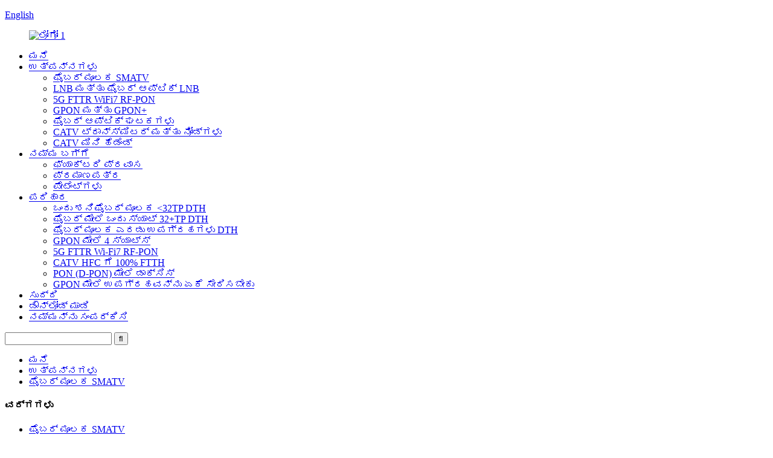

--- FILE ---
content_type: text/html
request_url: http://kn.greatwaytech.com/glb3500m-16-terr-tv-and-four-quattro-lnbs-over-fiber-product/
body_size: 12755
content:
<!DOCTYPE html> <html dir="ltr" lang="kn"> <head> <meta charset="UTF-8"/> <title>ಫೈಬರ್ ತಯಾರಕರು ಮತ್ತು ಪೂರೈಕೆದಾರರ ಮೇಲೆ ಚೀನಾ GLB3500M-16 ಟೆರ್ ಟಿವಿ ಮತ್ತು ನಾಲ್ಕು ಕ್ವಾಟ್ರೋ LNB ಗಳು | ಗ್ರೇಟ್ವೇ</title> <meta property="fb:app_id" content="966242223397117" /> <meta http-equiv="Content-Type" content="text/html; charset=UTF-8" /> <meta name="viewport" content="width=device-width,initial-scale=1,minimum-scale=1,maximum-scale=1,user-scalable=no"> <link rel="apple-touch-icon-precomposed" href=""> <meta name="format-detection" content="telephone=no"> <meta name="apple-mobile-web-app-capable" content="yes"> <meta name="apple-mobile-web-app-status-bar-style" content="black"> <meta property="og:url" content="https://www.greatwaytech.com/glb3500m-16-terr-tv-and-four-quattro-lnbs-over-fiber-product/"/> <meta property="og:title" content="China GLB3500M-16 Terr TV and Four Quattro LNBs over fiber manufacturers and suppliers | Greatway" /> <meta property="og:description" content=" 		Product Description 	 GLB3500M-16 is a 16ch CWDM Satellite RF fiber link, transmitting 16 IFs from 4 Quattro LNBs at 4 different Satellite Dishes and 1 terrestrial TV RF over one SM fiber to multi subscribers. Each CWDM optical wavelength carries one 950~2150MHz RF signal (or 174~2150MHz, incl..."/> <meta property="og:type" content="product"/> <meta property="og:image" content="https://www.greatwaytech.com/uploads/GLB3500M-16T.jpg"/> <meta property="og:site_name" content="https://www.greatwaytech.com/"/> <link href="//cdn.globalso.com/greatwaytech/style/global/style.css" rel="stylesheet" onload="this.onload=null;this.rel='stylesheet'"> <link href="//cdn.globalso.com/greatwaytech/style/public/public.css" rel="stylesheet" onload="this.onload=null;this.rel='stylesheet'">   <link rel="shortcut icon" href="https://cdn.globalso.com/greatwaytech/guangweilogo4.png" /> <meta name="author" content="gd-admin"/> <meta name="description" itemprop="description" content="ಉತ್ಪನ್ನ ವಿವರಣೆ GLB3500M-16 16ch CWDM ಸ್ಯಾಟಲೈಟ್ RF ಫೈಬರ್ ಲಿಂಕ್ ಆಗಿದೆ, 4 ವಿವಿಧ ಉಪಗ್ರಹ ಭಕ್ಷ್ಯಗಳು ಮತ್ತು 1 ನಲ್ಲಿ 4 Quattro LNB ಗಳಿಂದ 16 IF ಗಳನ್ನು ರವಾನಿಸುತ್ತದೆ" />  <meta name="keywords" itemprop="keywords" content="lnb ಯುನಿವರ್ಸಲ್ ಕ್ವಾಟ್ರೊ, ಕ್ವಾಟ್ರೊ ಫೈಬರ್ lnb, ಕ್ವಾಟ್ರೊ ಆಪ್ಟಿಕ್ lnb, ಕ್ವಾಟ್ರೊ ಆಪ್ಟಿಕಲ್ lnb, ಎರಡು ಕ್ವಾಟ್ರೊ lnbs, ವೈಶಿಷ್ಟ್ಯಗೊಳಿಸಿದ ಉತ್ಪನ್ನಗಳು, ಉತ್ಪನ್ನಗಳು, ಫೈಬರ್ ಮೇಲೆ smatv" />  <link rel="canonical" href="https://www.greatwaytech.com/glb3500m-16-terr-tv-and-four-quattro-lnbs-over-fiber-product/" /> <link href="//cdn.globalso.com/hide_search.css" rel="stylesheet"/><link href="//www.greatwaytech.com/style/kn.html.css" rel="stylesheet"/><link rel="alternate" hreflang="kn" href="http://kn.greatwaytech.com/" /></head> <body> <header class="head-wrapper">   <div class="top-bar">     <div class="layout">       <ul class="gm-sep head-social">               </ul>       <div class="change-language ensemble">   <div class="change-language-info">     <div class="change-language-title medium-title">        <div class="language-flag language-flag-en"><a href="https://www.greatwaytech.com/"><b class="country-flag"></b><span>English</span> </a></div>        <b class="language-icon"></b>      </div> 	<div class="change-language-cont sub-content">         <div class="empty"></div>     </div>   </div> </div> <!--theme131-->    </div>   </div>   <nav class="nav-bar">     <div class="tasking"></div>     <div class="nav-wrap">       <figure class="logo"> <a href="/">                 <img src="https://cdn.globalso.com/greatwaytech/logo12.jpg" alt="ಲೋಗೋ 1">                 </a> </figure>       <ul class="gm-sep nav">         <li><a href="/">ಮನೆ</a></li> <li class="current-post-ancestor current-menu-parent"><a href="/products/">ಉತ್ಪನ್ನಗಳು</a> <ul class="sub-menu"> 	<li class="current-post-ancestor current-menu-parent"><a href="/smatv-over-fiber/">ಫೈಬರ್ ಮೂಲಕ SMATV</a></li> 	<li><a href="/lnb-and-fiber-optic-lnb/">LNB ಮತ್ತು ಫೈಬರ್ ಆಪ್ಟಿಕ್ LNB</a></li> 	<li><a href="/5g-advanced-rf-pon-gps-over-fiber/">5G FTTR WiFi7 RF-PON</a></li> 	<li><a href="/gpon-and-gpon/">GPON ಮತ್ತು GPON+</a></li> 	<li><a href="/fiber-optic-components/">ಫೈಬರ್ ಆಪ್ಟಿಕ್ ಘಟಕಗಳು</a></li> 	<li><a href="/catv-transmitter-and-nodes/">CATV ಟ್ರಾನ್ಸ್‌ಮಿಟರ್ ಮತ್ತು ನೋಡ್‌ಗಳು</a></li> 	<li><a href="/catv-mini-headend/">CATV ಮಿನಿ ಹೆಡೆಂಡ್</a></li> </ul> </li> <li><a href="/about-us/">ನಮ್ಮ ಬಗ್ಗೆ</a> <ul class="sub-menu"> 	<li><a href="/factory-tour/">ಫ್ಯಾಕ್ಟರಿ ಪ್ರವಾಸ</a></li> 	<li><a href="/certificate/">ಪ್ರಮಾಣಪತ್ರ</a></li> 	<li><a href="/patents/">ಪೇಟೆಂಟ್‌ಗಳು</a></li> </ul> </li> <li><a href="/4-sats-over-gpon/">ಪರಿಹಾರ</a> <ul class="sub-menu"> 	<li><a href="/one-sat-fiber-to-the-home/">ಒಂದು ಶನಿಫೈಬರ್ ಮೂಲಕ &lt;32TP DTH</a></li> 	<li><a href="/one-sat-32tp-dth-over-fiber/">ಫೈಬರ್ ಮೇಲೆ ಒಂದು ಸ್ಯಾಟ್ 32+TP DTH</a></li> 	<li><a href="/two-satellites-dth-over-fiber/">ಫೈಬರ್ ಮೂಲಕ ಎರಡು ಉಪಗ್ರಹಗಳು DTH</a></li> 	<li><a href="/4-sats-over-gpon/">GPON ಮೇಲೆ 4 ಸ್ಯಾಟ್ಸ್</a></li> 	<li><a href="/5g-fttr-wi-fi7-rf-pon/">5G FTTR Wi-Fi7 RF-PON</a></li> 	<li><a href="/catv-hfc-to-100-ftth/">CATV HFC ಗೆ 100% FTTH</a></li> 	<li><a href="/docsis-over-pon-d-pon/">PON (D-PON) ಮೇಲೆ ಡಾಕ್ಸಿಸ್</a></li> 	<li><a href="/why-insert-satellite-over-gpon/">GPON ಮೇಲೆ ಉಪಗ್ರಹವನ್ನು ಏಕೆ ಸೇರಿಸಬೇಕು</a></li> </ul> </li> <li><a href="/news/">ಸುದ್ದಿ</a></li> <li><a href="/download/">ಡೌನ್‌ಲೋಡ್ ಮಾಡಿ</a></li> <li><a href="/contact-us/">ನಮ್ಮನ್ನು ಸಂಪರ್ಕಿಸಿ</a></li>       </ul>       <div class="clear"></div>       <div class="head-search">         <div class="head-search-form">           <form  action="/search.php" method="get">             <input class="search-ipt" type="text" placeholder="" name="s" id="s" />             <input type="hidden" name="cat" value="490"/>             <input class="search-btn" type="submit" id="searchsubmit" value="&#xf002;" />           </form>         </div>         <span class="search-toggle"></span> </div>     </div>   </nav> </header>     	     		<nav class="path-bar">               <ul class="path-nav">              <li> <a itemprop="breadcrumb" href="/">ಮನೆ</a></li><li> <a itemprop="breadcrumb" href="/products/" title="Products">ಉತ್ಪನ್ನಗಳು</a> </li><li> <a itemprop="breadcrumb" href="/smatv-over-fiber/" title="SMATV over Fiber">ಫೈಬರ್ ಮೂಲಕ SMATV</a> </li></li>               </ul>         </nav>              <div id="loading"></div>              <section class="page-layout">             <section class="layout">     			 <!-- aside begin -->     	 <aside class="aside"> <section class="aside-wrap">            <section class="side-widget">              <div class="side-tit-bar">                 <h4 class="side-tit">ವರ್ಗಗಳು</h4>              </div>               <ul class="side-cate">                <li class="current-post-ancestor current-menu-parent"><a href="/smatv-over-fiber/">ಫೈಬರ್ ಮೂಲಕ SMATV</a></li> <li><a href="/lnb-and-fiber-optic-lnb/">LNB ಮತ್ತು ಫೈಬರ್ ಆಪ್ಟಿಕ್ LNB</a></li> <li><a href="/5g-advanced-rf-pon-gps-over-fiber/">5G FTTR WiFi7 RF-PON</a></li> <li><a href="/gpon-and-gpon/">GPON ಮತ್ತು GPON+</a></li> <li><a href="/fiber-optic-components/">ಫೈಬರ್ ಆಪ್ಟಿಕ್ ಘಟಕಗಳು</a></li> <li><a href="/catv-transmitter-and-nodes/">CATV ಟ್ರಾನ್ಸ್‌ಮಿಟರ್ ಮತ್ತು ನೋಡ್‌ಗಳು</a></li> <li><a href="/catv-mini-headend/">CATV ಮಿನಿ ಹೆಡೆಂಡ್</a></li>                 </ul>                 </section>  		  <div class="side-widget">                 <div class="side-tit-bar">                 <h2 class="side-tit">ವೈಶಿಷ್ಟ್ಯಗೊಳಿಸಿದ ಉತ್ಪನ್ನಗಳು</h2>                 </div>                 <div class="side-product-items">                 <span  class="btn-prev"></span>          			<div class="items_content">                      <ul class="gm-sep"> <li class="side_product_item"><figure>                              <a  class="item-img" href="/goau5g-5gwifi7-rf-ponoptical-antenna-unit-product/"><img src="https://cdn.globalso.com/greatwaytech/GOAU5G-300x300.jpg" alt="GOAU5G 5G/WiFi7 RF-PON ಆಪ್ಟಿಕಲ್ ಆಂಟೆನಾ ಘಟಕ"></a>                               <figcaption><a href="/goau5g-5gwifi7-rf-ponoptical-antenna-unit-product/">GOAU5G 5G/WiFi7 RF-PON ಆಪ್ಟಿಕಲ್ ಆಂಟೆನಾ ಘಟಕ</a></figcaption>                           </figure>                           </li>                         <li class="side_product_item"><figure>                              <a  class="item-img" href="/sfp-gw32tg-20dx-10gpbs-sfp-module-product/"><img src="https://cdn.globalso.com/greatwaytech/SFP10G-300x300.jpg" alt="SFP-GW32TG-20Dx 10Gpbs SFP+ ಮಾಡ್ಯೂಲ್"></a>                               <figcaption><a href="/sfp-gw32tg-20dx-10gpbs-sfp-module-product/">SFP-GW32TG-20Dx 10Gpbs SFP+ ಮಾಡ್ಯೂಲ್</a></figcaption>                           </figure>                           </li>                         <li class="side_product_item"><figure>                              <a  class="item-img" href="/4993-product/"><img src="https://cdn.globalso.com/greatwaytech/GSS32-300x300.jpg" alt="GSS32 ಉಪಗ್ರಹದಿಂದ ಉಪಗ್ರಹ ಪರಿವರ್ತಕ"></a>                               <figcaption><a href="/4993-product/">GSS32 ಉಪಗ್ರಹದಿಂದ ಉಪಗ್ರಹ ಪರಿವರ್ತಕ</a></figcaption>                           </figure>                           </li>                         <li class="side_product_item"><figure>                              <a  class="item-img" href="/grt319-remote-olt-for-hfc-to-ftth-product/"><img src="https://cdn.globalso.com/greatwaytech/GRT319-300x300.jpg" alt="HFC ಗೆ FTTH ಗೆ GRT319 ರಿಮೋಟ್ OLT"></a>                               <figcaption><a href="/grt319-remote-olt-for-hfc-to-ftth-product/">HFC ಗೆ FTTH ಗೆ GRT319 ರಿಮೋಟ್ OLT</a></figcaption>                           </figure>                           </li>                         <li class="side_product_item"><figure>                              <a  class="item-img" href="/glb3500m-4-terr-tv-and-one-quattro-lnb-over-fiber-product/"><img src="https://cdn.globalso.com/greatwaytech/GLB3500M-4T3-300x300.jpg" alt="GLB3500M-4 ಟೆರ್ ಟಿವಿ ಮತ್ತು ಫೈಬರ್ ಮೂಲಕ ಒಂದು ಕ್ವಾಟ್ರೊ LNB"></a>                               <figcaption><a href="/glb3500m-4-terr-tv-and-one-quattro-lnb-over-fiber-product/">GLB3500M-4 ಟೆರ್ ಟಿವಿ ಮತ್ತು ಫೈಬರ್ ಮೂಲಕ ಒಂದು ಕ್ವಾಟ್ರೊ LNB</a></figcaption>                           </figure>                           </li>                         <li class="side_product_item"><figure>                              <a  class="item-img" href="/gfh2009-rfog-ftth-micronode-product/"><img src="https://cdn.globalso.com/greatwaytech/GFH20092-300x300.jpg" alt="GFH2009 RFoG FTTH ಮೈಕ್ರೋನೋಡ್"></a>                               <figcaption><a href="/gfh2009-rfog-ftth-micronode-product/">GFH2009 RFoG FTTH ಮೈಕ್ರೋನೋಡ್</a></figcaption>                           </figure>                           </li>                         <li class="side_product_item"><figure>                              <a  class="item-img" href="/glb3500m-3-terr-tv-and-one-wideband-lnb-over-fiber-product/"><img src="https://cdn.globalso.com/greatwaytech/GLB3500M-3R-300x300.jpg" alt="GLB3500M-3 ಟೆರ್ ಟಿವಿ ಮತ್ತು ಫೈಬರ್ ಮೂಲಕ ಒಂದು ವೈಡ್‌ಬ್ಯಾಂಡ್ LNB"></a>                               <figcaption><a href="/glb3500m-3-terr-tv-and-one-wideband-lnb-over-fiber-product/">GLB3500M-3 ಟೆರ್ ಟಿವಿ ಮತ್ತು ಫೈಬರ್ ಮೂಲಕ ಒಂದು ವೈಡ್‌ಬ್ಯಾಂಡ್ LNB</a></figcaption>                           </figure>                           </li>                         <li class="side_product_item"><figure>                              <a  class="item-img" href="/glb3500m-8-terr-tv-and-two-quattro-lnbs-over-fiber-product/"><img src="https://cdn.globalso.com/greatwaytech/GLB3500M-8R2-300x300.jpg" alt="GLB3500M-8 ಟೆರ್ ಟಿವಿ ಮತ್ತು ಫೈಬರ್‌ನಲ್ಲಿ ಎರಡು ಕ್ವಾಟ್ರೋ LNB ಗಳು"></a>                               <figcaption><a href="/glb3500m-8-terr-tv-and-two-quattro-lnbs-over-fiber-product/">GLB3500M-8 ಟೆರ್ ಟಿವಿ ಮತ್ತು ಫೈಬರ್‌ನಲ್ಲಿ ಎರಡು ಕ್ವಾಟ್ರೋ LNB ಗಳು</a></figcaption>                           </figure>                           </li>                         <li class="side_product_item"><figure>                              <a  class="item-img" href="/glb3500m-16-terr-tv-and-four-quattro-lnbs-over-fiber-product/"><img src="https://cdn.globalso.com/greatwaytech/GLB3500M-16T-300x300.jpg" alt="GLB3500M-16 ಟೆರ್ ಟಿವಿ ಮತ್ತು ಫೈಬರ್‌ನಲ್ಲಿ ನಾಲ್ಕು ಕ್ವಾಟ್ರೋ LNB ಗಳು"></a>                               <figcaption><a href="/glb3500m-16-terr-tv-and-four-quattro-lnbs-over-fiber-product/">GLB3500M-16 ಟೆರ್ ಟಿವಿ ಮತ್ತು ಫೈಬರ್‌ನಲ್ಲಿ ನಾಲ್ಕು ಕ್ವಾಟ್ರೋ LNB ಗಳು</a></figcaption>                           </figure>                           </li>                         <li class="side_product_item"><figure>                              <a  class="item-img" href="/glb3500e-4r-nilesat-and-arabsat-over-two-fibers-to-one-home-product/"><img src="https://cdn.globalso.com/greatwaytech/4r-300x300.jpg" alt="ಒಂದು ಮನೆಗೆ ಎರಡು ಫೈಬರ್‌ಗಳ ಮೇಲೆ GLB3500E-4R Nilesat ಮತ್ತು Arabsat"></a>                               <figcaption><a href="/glb3500e-4r-nilesat-and-arabsat-over-two-fibers-to-one-home-product/">GLB3500E-4R Nilesat ಮತ್ತು Arabsat ಎರಡು ಫೈಬರ್‌ಗಳ ಮೇಲೆ ಒ...</a></figcaption>                           </figure>                           </li>                         <li class="side_product_item"><figure>                              <a  class="item-img" href="/glb3500mt-terr-tv-and-sat-fiber-optic-transmitter-product/"><img src="https://cdn.globalso.com/greatwaytech/GLB3500MT-300x300.jpg" alt="GLB3500MT ಟೆರ್ ಟಿವಿ ಮತ್ತು ಸ್ಯಾಟ್ ಫೈಬರ್ ಆಪ್ಟಿಕ್ ಟ್ರಾನ್ಸ್‌ಮಿಟರ್"></a>                               <figcaption><a href="/glb3500mt-terr-tv-and-sat-fiber-optic-transmitter-product/">GLB3500MT ಟೆರ್ ಟಿವಿ ಮತ್ತು ಸ್ಯಾಟ್ ಫೈಬರ್ ಆಪ್ಟಿಕ್ ಟ್ರಾನ್ಸ್‌ಮಿಟರ್</a></figcaption>                           </figure>                           </li>                         <li class="side_product_item"><figure>                              <a  class="item-img" href="/glb3500a-2t-terr-tv-and-twin-lnb-optical-transmitter-product/"><img src="https://cdn.globalso.com/greatwaytech/GLB3500A-2T-300x300.jpg" alt="GLB3500A-2T ಟೆರ್ ಟಿವಿ ಮತ್ತು ಟ್ವಿನ್ LNB ಆಪ್ಟಿಕಲ್ ಟ್ರಾನ್ಸ್‌ಮಿಟರ್"></a>                               <figcaption><a href="/glb3500a-2t-terr-tv-and-twin-lnb-optical-transmitter-product/">GLB3500A-2T ಟೆರ್ ಟಿವಿ ಮತ್ತು ಟ್ವಿನ್ LNB ಆಪ್ಟಿಕಲ್ ಟ್ರಾನ್ಸ್‌ಮಿಟರ್</a></figcaption>                           </figure>                           </li>                         <li class="side_product_item"><figure>                              <a  class="item-img" href="/glb2000a-k-terr-tv-and-fiber-optic-twin-lnb-product/"><img src="https://cdn.globalso.com/greatwaytech/GLB2000A-300x300.jpg" alt="GLB2000A-K ಟೆರ್ ಟಿವಿ ಮತ್ತು ಫೈಬರ್ ಆಪ್ಟಿಕ್ ಟ್ವಿನ್ LNB"></a>                               <figcaption><a href="/glb2000a-k-terr-tv-and-fiber-optic-twin-lnb-product/">GLB2000A-K ಟೆರ್ ಟಿವಿ ಮತ್ತು ಫೈಬರ್ ಆಪ್ಟಿಕ್ ಟ್ವಿನ್ LNB</a></figcaption>                           </figure>                           </li>                         <li class="side_product_item"><figure>                              <a  class="item-img" href="/glb3500e-2t-terr-tv-and-wideband-lnb-optical-transmitter-product/"><img src="https://cdn.globalso.com/greatwaytech/GLB3500E-2T-300x300.jpg" alt="GLB3500E-2T ಟೆರ್ ಟಿವಿ ಮತ್ತು ವೈಡ್‌ಬ್ಯಾಂಡ್ LNB ಆಪ್ಟಿಕಲ್ ಟ್ರಾನ್ಸ್‌ಮಿಟರ್"></a>                               <figcaption><a href="/glb3500e-2t-terr-tv-and-wideband-lnb-optical-transmitter-product/">GLB3500E-2T ಟೆರ್ ಟಿವಿ ಮತ್ತು ವೈಡ್‌ಬ್ಯಾಂಡ್ LNB ಆಪ್ಟಿಕಲ್ ಟ್ರಾನ್ಸ್‌ಮಿ...</a></figcaption>                           </figure>                           </li>                         <li class="side_product_item"><figure>                              <a  class="item-img" href="/glb3500e-2r-ftth-lnb-product/"><img src="https://cdn.globalso.com/greatwaytech/GLB3500E-2R3-300x300.jpg" alt="GLB3500E-2R FTTH LNB"></a>                               <figcaption><a href="/glb3500e-2r-ftth-lnb-product/">GLB3500E-2R FTTH LNB</a></figcaption>                           </figure>                           </li>                         <li class="side_product_item"><figure>                              <a  class="item-img" href="/gwa3530-high-power-1550nm-amplifier-product/"><img src="https://cdn.globalso.com/greatwaytech/GWA3530-300x300.jpg" alt="GWA3530 ಹೈ ಪವರ್ 1550nm ಆಂಪ್ಲಿಫೈಯರ್"></a>                               <figcaption><a href="/gwa3530-high-power-1550nm-amplifier-product/">GWA3530 ಹೈ ಪವರ್ 1550nm ಆಂಪ್ಲಿಫೈಯರ್</a></figcaption>                           </figure>                           </li>                         <li class="side_product_item"><figure>                              <a  class="item-img" href="/gwb104g-wideband-lnb-product/"><img src="https://cdn.globalso.com/greatwaytech/GWB104G-300x300.jpg" alt="GWB104G ವೈಡ್‌ಬ್ಯಾಂಡ್ LNB"></a>                               <figcaption><a href="/gwb104g-wideband-lnb-product/">GWB104G ವೈಡ್‌ಬ್ಯಾಂಡ್ LNB</a></figcaption>                           </figure>                           </li>                         <li class="side_product_item"><figure>                              <a  class="item-img" href="/glb3300mg-gps-fiber-optic-extender-product/"><img src="https://cdn.globalso.com/greatwaytech/GLB3300MGT-300x300.jpg" alt="GLB3300MG GPS ಫೈಬರ್ ಆಪ್ಟಿಕ್ ವಿಸ್ತರಣೆ"></a>                               <figcaption><a href="/glb3300mg-gps-fiber-optic-extender-product/">GLB3300MG GPS ಫೈಬರ್ ಆಪ್ಟಿಕ್ ವಿಸ್ತರಣೆ</a></figcaption>                           </figure>                           </li>                                                                </ul>                  </div>                 <span  class="btn-next"></span>                 </div>             </div> 		   </section> 	  </aside>           <!--// aisde end -->                        <!-- main begin -->            <section class="main" >            	<section class="detail-wrap">                      <!-- product info -->               <section class="product-intro">               	 <h1 class="product-title">GLB3500M-16 ಟೆರ್ ಟಿವಿ ಮತ್ತು ಫೈಬರ್‌ನಲ್ಲಿ ನಾಲ್ಕು ಕ್ವಾಟ್ರೋ LNB ಗಳು<!--<a target=_blank href="//www.greatwaytech.com/CN/cn.html"><img src="//cdn.globalso.com/greatwaytech/china.png"></a>-->               	 </h1>  <div class="product-view" > <!-- Piliang S--> <!-- Piliang E--> <div class="product-image"><a class="cloud-zoom" id="zoom1" data-zoom="adjustX:0, adjustY:0" href="https://cdn.globalso.com/greatwaytech/GLB3500M-16T.jpg"> <img src="https://cdn.globalso.com/greatwaytech/GLB3500M-16T.jpg" itemprop="image" title="" alt="GLB3500M-16 ಟೆರ್ ಟಿವಿ ಮತ್ತು ಫೈಬರ್‌ನಲ್ಲಿ ನಾಲ್ಕು ಕ್ವಾಟ್ರೋ LNB ಗಳು ವೈಶಿಷ್ಟ್ಯಗೊಳಿಸಿದ ಚಿತ್ರ" style="width:100%" /></a> </div>              <div class="image-additional">                 <ul class="image-items">                                        <li  class="image-item  current"><a class="cloud-zoom-gallery item"  href="https://cdn.globalso.com/greatwaytech/GLB3500M-16T.jpg" data-zoom="useZoom:zoom1, smallImage:https://cdn.globalso.com/greatwaytech/GLB3500M-16T.jpg"><img src="https://cdn.globalso.com/greatwaytech/GLB3500M-16T-300x300.jpg" alt="GLB3500M-16 ಟೆರ್ ಟಿವಿ ಮತ್ತು ಫೈಬರ್‌ನಲ್ಲಿ ನಾಲ್ಕು ಕ್ವಾಟ್ರೋ LNB ಗಳು" /></a></li>                     <li  class="image-item"><a class="cloud-zoom-gallery item"  href="https://cdn.globalso.com/greatwaytech/GLB3500M-16R.jpg" data-zoom="useZoom:zoom1, smallImage:https://cdn.globalso.com/greatwaytech/GLB3500M-16R.jpg"><img src="https://cdn.globalso.com/greatwaytech/GLB3500M-16R-300x300.jpg" alt="GLB3500M-16 ಟೆರ್ ಟಿವಿ ಮತ್ತು ಫೈಬರ್‌ನಲ್ಲಿ ನಾಲ್ಕು ಕ್ವಾಟ್ರೋ LNB ಗಳು" /></a></li> 			 </ul>             </div>                           </div> <section class="product-summary">    <div class="product-meta">                                     <h3>ವೈಶಿಷ್ಟ್ಯಗಳು:</h3> <div><p><span style="font-size: medium;"><strong>•</strong>ನಾಲ್ಕು ಉಪಗ್ರಹ ಕ್ವಾಟ್ರೋ LNB ಗಳು ಮತ್ತು ಒಂದು SM ಮೇಲೆ ಟೆರ್ ಟಿವಿ.</span></p> <p><span style="font-size: medium;"><strong>•</strong>VL/VH/HL/HH ಬ್ಯಾಂಡ್‌ವಿಡ್ತ್: 950MHz ನಿಂದ 2150MHz.</span></p> <p><span style="font-size: medium;"><strong>•</strong>ಟೆರೆಸ್ಟ್ರಿಯಲ್ ಟಿವಿ RF 174~806MHz.</span></p> <p><span style="font-size: medium;"><strong>•</strong>1310nm ನಿಂದ 1610nm ವರೆಗೆ 16 CWDM ಅನ್‌ಕೂಲ್ಡ್ DFB ಲೇಸರ್‌ಗಳು.</span></p> <p><span style="font-size: medium;"><strong>•</strong>ಆಪ್ಟಿಕಲ್ ಟ್ರಾನ್ಸ್ಮಿಟರ್ ಮತ್ತು ರಿಸೀವರ್ನಲ್ಲಿ AGC.</span></p> <p><span style="font-size: medium;"><strong>•</strong>1×32 PON FTTB ಮತ್ತು 5Km ಫೈಬರ್ ದೂರವನ್ನು ಬೆಂಬಲಿಸುತ್ತದೆ.</span></p> <p><span style="font-size: medium;"><strong>•</strong>ಅತ್ಯುತ್ತಮ RF ಪ್ರತ್ಯೇಕತೆ.</span></p> </div> <br /> </div> <div class="gm-sep product-btn-wrap">     <a href="javascript:" onclick="showMsgPop();" class="email">ಕೋಟ್ ವಿನಂತಿ</a>    <a href="https://www.greatwaytech.com/uploads/GLB3500M-16.pdf" target="_blank" rel="external nofollow" class="pdf">PDF ಆಗಿ ಡೌನ್‌ಲೋಡ್ ಮಾಡಿ</a> </div>  <div class="share-this"><div class="addthis_sharing_toolbox"></div></div> </section>               </section>                  <section class="tab-content-wrap product-detail">                  <div class="tab-title-bar detail-tabs">                     <h2 class="tab-title title current"><span>ಉತ್ಪನ್ನದ ವಿವರ</span></h2> 					   		                   	<h2 class="tab-title title" style="display:none"><span>ಉತ್ಪನ್ನ ಟ್ಯಾಗ್ಗಳು</span></h2>                   </div>                  <section class="tab-panel-wrap">                  <section class="tab-panel disabled entry">                  	                 <section class="tab-panel-content"> 				  				  <div class="fl-builder-content fl-builder-content-1569 fl-builder-content-primary fl-builder-global-templates-locked" data-post-id="1569"><div class="fl-row fl-row-full-width fl-row-bg-none fl-node-623d901116d20" data-node="623d901116d20"> 	<div class="fl-row-content-wrap"> 				<div class="fl-row-content fl-row-full-width fl-node-content"> 		 <div class="fl-col-group fl-node-623d901116ee2" data-node="623d901116ee2"> 			<div class="fl-col fl-node-623d901116f1f" data-node="623d901116f1f" style="width: 100%;"> 	<div class="fl-col-content fl-node-content"> 	<div class="fl-module fl-module-heading fl-node-623d901116be1" data-node="623d901116be1" data-animation-delay="0.0"> 	<div class="fl-module-content fl-node-content"> 		<h2 class="fl-heading"> 		<span class="fl-heading-text">ಉತ್ಪನ್ನ ವಿವರಣೆ</span> 	</h2>	</div> </div>	</div> </div>	</div>  <div class="fl-col-group fl-node-623d901116e16" data-node="623d901116e16"> 			<div class="fl-col fl-node-623d901116e2a" data-node="623d901116e2a" style="width: 100%;"> 	<div class="fl-col-content fl-node-content"> 	<div class="fl-module fl-module-rich-text fl-node-623d901116c67" data-node="623d901116c67" data-animation-delay="0.0"> 	<div class="fl-module-content fl-node-content"> 		<div class="fl-rich-text"> 	<p><span style="font-size: medium;">GLB3500M-16 ಎಂಬುದು 16ch CWDM ಸ್ಯಾಟಲೈಟ್ RF ಫೈಬರ್ ಲಿಂಕ್ ಆಗಿದ್ದು, 4 ಕ್ವಾಟ್ರೋ LNB ಗಳಿಂದ 16 IF ಗಳನ್ನು 4 ವಿಭಿನ್ನ ಸ್ಯಾಟಲೈಟ್ ಡಿಶ್‌ಗಳಲ್ಲಿ ಮತ್ತು 1 ಟೆರೆಸ್ಟ್ರಿಯಲ್ ಟಿವಿ RF ಅನ್ನು ಒಂದು SM ಫೈಬರ್ ಮೂಲಕ ಬಹು ಚಂದಾದಾರರಿಗೆ ರವಾನಿಸುತ್ತದೆ. ಪ್ರತಿ CWDM ಆಪ್ಟಿಕಲ್ ತರಂಗಾಂತರವು ಒಂದು 950~2150MHz RF ಸಿಗ್ನಲ್ ಅನ್ನು ಹೊಂದಿರುತ್ತದೆ (ಅಥವಾ 174~2150MHz, ಟೆರೆಸ್ಟ್ರಿಯಲ್ ಟಿವಿ ಸೇರಿದಂತೆ), ಅತ್ಯುತ್ತಮ RF ಕಾರ್ಯಕ್ಷಮತೆ ಮತ್ತು ಉಪಗ್ರಹ ಧ್ರುವೀಯತೆಗಳ ನಡುವೆ ಪರಸ್ಪರ ಪ್ರತ್ಯೇಕತೆಯನ್ನು ಖಾತ್ರಿಗೊಳಿಸುತ್ತದೆ.</span></p> </div>	</div> </div><div class="fl-module fl-module-rich-text fl-node-62c55c2ba4e3f" data-node="62c55c2ba4e3f" data-animation-delay="0.0"> 	<div class="fl-module-content fl-node-content"> 		<div class="fl-rich-text"> 	<p><span style="font-size: medium;">ಅಪಾರ್ಟ್ಮೆಂಟ್ ಅಥವಾ ಸಮುದಾಯದಲ್ಲಿ ವಾಸಿಸುವ ಚಂದಾದಾರರಿಗೆ ಸ್ಯಾಟಲೈಟ್ ಟಿವಿ ಮತ್ತು ಟೆರೆಸ್ಟ್ರಿಯಲ್ ಟಿವಿಯನ್ನು ನೀಡಲು SMATV (ಸ್ಯಾಟಲೈಟ್ ಮಾಸ್ಟರ್ ಆಂಟೆನಾ ಟಿವಿ) ಜನಪ್ರಿಯವಾಗಿದೆ. ಸಾಂಪ್ರದಾಯಿಕ SMATV ಮಾಸ್ಟರ್ ಆಂಟೆನಾ ವಿಷಯಗಳನ್ನು ಮಲ್ಟಿಸ್ವಿಚ್ ಮೂಲಕ ಏಕಾಕ್ಷ ಕೇಬಲ್ ಮೂಲಕ ಉಪಗ್ರಹ ಗ್ರಾಹಕಗಳಿಗೆ ವಿತರಿಸಬಹುದು. ಹೆಚ್ಚಿನ ಉಪಗ್ರಹ ಆವರ್ತನದಲ್ಲಿ ಹೆಚ್ಚಿನ ನಷ್ಟದಿಂದಾಗಿ, SMATV ಕೇಬಲ್ ಅಂತರವು IF ಆನ್‌ಲೈನ್ ಆಂಪ್ಲಿಫೈಯರ್‌ನೊಂದಿಗೆ 150 ಮೀಟರ್‌ಗಿಂತ ಕಡಿಮೆಯಿದೆ. ವಿಶಿಷ್ಟವಾದ ನಾಲ್ಕು ಕ್ವಾಟ್ರೋ LNB SMATV ಸಿಸ್ಟಮ್‌ಗೆ ಕಟ್ಟಡದ ಮೇಲ್ಛಾವಣಿಯಿಂದ ಕ್ಯಾಸ್ಕೇಡಿಂಗ್ ಮಲ್ಟಿಸ್ವಿಚ್‌ಗಳವರೆಗೆ 17 RF ಕೇಬಲ್‌ಗಳು ಬೇಕಾಗುತ್ತವೆ, ಕೇವಲ ಒಂದು ಕಟ್ಟಡದಲ್ಲಿ 100 ಚಂದಾದಾರರಿಗೆ ಕಡಿಮೆ ಸೇವೆ ನೀಡುತ್ತವೆ. GLB3500M-16 ಹೆಚ್ಚಿನ ಕಟ್ಟಡಗಳು ಮತ್ತು ಚಂದಾದಾರರಿಗೆ ಫೈಬರ್ ಮೂಲಕ SMATV ಅನ್ನು ಸಕ್ರಿಯಗೊಳಿಸುತ್ತದೆ. ಪ್ರತಿ ಕಟ್ಟಡದಲ್ಲಿ PLC ಫೈಬರ್ ಸ್ಪ್ಲಿಟರ್ ಮತ್ತು ಕ್ಯಾಸ್ಕೇಡಿಂಗ್ ಮಲ್ಟಿಸ್ವಿಚ್‌ಗಳ ಜೊತೆಗೆ, GLB3500M-16 ಸಮುದಾಯದಲ್ಲಿ ಗರಿಷ್ಠ 3200 ಚಂದಾದಾರರಿಗೆ ನಾಲ್ಕು Quattro LNB ಮತ್ತು Terr TV ಅನ್ನು ವಿತರಿಸಬಹುದು. ಇದು ಉಪಗ್ರಹ ಟಿವಿಯಲ್ಲಿ ವಿಶಿಷ್ಟವಾದ ಹೈಬ್ರಿಡ್ ಫೈಬರ್ ಏಕಾಕ್ಷ ಕೇಬಲ್ ಅಪ್ಲಿಕೇಶನ್ ಆಗಿದೆ.</span></p> </div>	</div> </div><div class="fl-module fl-module-rich-text fl-node-62a005e25ca1c" data-node="62a005e25ca1c" data-animation-delay="0.0"> 	<div class="fl-module-content fl-node-content"> 		<div class="fl-rich-text"> 	<p><span style="font-size: medium;">GLB3500M-16 ಫೈಬರ್ ಲಿಂಕ್ GLB3500M-16T ಫೈಬರ್ ಆಪ್ಟಿಕ್ ಟ್ರಾನ್ಸ್‌ಮಿಟರ್ ಮತ್ತು GLB3500M-16R ಫೈಬರ್ ಆಪ್ಟಿಕ್ ರಿಸೀವರ್ ಅನ್ನು ಒಳಗೊಂಡಿದೆ. CWDM ಲೇಸರ್‌ಗಳು/ಫೋಟೋಡಿಯೋಡ್ ಮತ್ತು ಕಡಿಮೆ ಶಬ್ದ RF ಗೇನ್ ಕಂಟ್ರೋಲ್ ಸರ್ಕ್ಯೂಟ್‌ನೊಂದಿಗೆ, ಒಂದು GLB3500M-16T ಉತ್ತಮ ಗುಣಮಟ್ಟದ RF ಅನ್ನು ಗರಿಷ್ಠ 32pcs GLB3500M-16R ಆಪ್ಟಿಕಲ್ ರಿಸೀವರ್‌ಗಳಿಗೆ 5Km ಫೈಬರ್ ಅಂತರದಲ್ಲಿ ತಲುಪಿಸುತ್ತದೆ.</span></p> </div>	</div> </div>	</div> </div>	</div>  <div class="fl-col-group fl-node-623d901116d5d" data-node="623d901116d5d"> 			<div class="fl-col fl-node-623d901116d9a" data-node="623d901116d9a" style="width: 100%;"> 	<div class="fl-col-content fl-node-content"> 	<div class="fl-module fl-module-heading fl-node-62bd4fbd605bc" data-node="62bd4fbd605bc" data-animation-delay="0.0"> 	<div class="fl-module-content fl-node-content"> 		<h2 class="fl-heading"> 		<span class="fl-heading-text">ಇತರೆ ವೈಶಿಷ್ಟ್ಯಗಳು:</span> 	</h2>	</div> </div><div class="fl-module fl-module-rich-text fl-node-623d901116ce3" data-node="623d901116ce3" data-animation-delay="0.0"> 	<div class="fl-module-content fl-node-content"> 		<div class="fl-rich-text"> 	<p><span style="font-size: medium;">• ಹೀಟ್ ಸಿಂಕ್ನೊಂದಿಗೆ ಅಲ್ಯೂಮಿನಿಯಂ ಮೆಟಲ್ ವಸತಿ.</span></p> <p><span style="font-size: medium;">• ಫ್ಯಾನ್ ವಿನ್ಯಾಸವಿಲ್ಲ.</span></p> <p><span style="font-size: medium;">• 16 ಸ್ಯಾಟ್ ಪೋಲಾರಿಟಿ ಬ್ರಾಡ್‌ಬ್ಯಾಂಡ್ RF 950~2150MHz.</span></p> <p><span style="font-size: medium;">• ಒಂದು ಟೆರೆಸ್ಟ್ರಿಯಲ್ ಟಿವಿ RF 174~806MHz.</span></p> <p><span style="font-size: medium;">• ಕಡಿಮೆ ಶಬ್ದ RF ಗೇನ್ ಕಂಟ್ರೋಲ್ ಸರ್ಕ್ಯೂಟ್.</span></p> </div>	</div> </div>	</div> </div>	</div> 		</div> 	</div> </div></div><!--<div id="downaspdf">                     <a title="Download this Product as PDF" href="/downloadpdf.php?id=1569" rel="external nofollow"><span>Download as PDF</span></a>                 </div>-->  <div class="clear"></div>  	     <hr> <li><b>ಹಿಂದಿನ:</b> <a href="/glb3500e-4r-nilesat-and-arabsat-over-two-fibers-to-one-home-product/" rel="prev">ಒಂದು ಮನೆಗೆ ಎರಡು ಫೈಬರ್‌ಗಳ ಮೇಲೆ GLB3500E-4R Nilesat ಮತ್ತು Arabsat</a></li> <li><b>ಮುಂದೆ:</b> <a href="/glb3500m-8-terr-tv-and-two-quattro-lnbs-over-fiber-product/" rel="next">GLB3500M-8 ಟೆರ್ ಟಿವಿ ಮತ್ತು ಫೈಬರ್‌ನಲ್ಲಿ ಎರಡು ಕ್ವಾಟ್ರೋ LNB ಗಳು</a></li> <hr>	                  </section> 				                    </section> 				  				    				  				                  <section class="tab-panel disabled entry">                 	<section class="tab-panel-content">                  	</section>                  </section> 				   	  				                 </section>    </section>              			    			  			  			   <section id="send-email" class="inquiry-form-wrap ct-inquiry-form"><script type="text/javascript" src="//www.globalso.site/form.js"></script></section> <section class="goods-may-like">               <div class="goods-tbar">               <h2 class="title">ಸಂಬಂಧಿತ ಉತ್ಪನ್ನಗಳು</h2>             </div>             <section class="goods-items-wrap">               <section class="goods-items"> 	 	 	 		 	                      <div class="product-item"> 	                        <div class="item-wrap">           	                   <div class="item-img"> 							       <a href="/sfp-gw32tg-20dx-10gpbs-sfp-module-product/" title="SFP-GW32TG-20Dx 10Gpbs SFP+ Module"><img src="https://cdn.globalso.com/greatwaytech/SFP10G-300x300.jpg" alt="SFP-GW32TG-20Dx 10Gpbs SFP+ ಮಾಡ್ಯೂಲ್"></a>                                </div>                                <div class="item-info">             	                    <h3 class="item-name"><a href="/sfp-gw32tg-20dx-10gpbs-sfp-module-product/">SFP-GW32TG-20Dx 10Gpbs SFP+ ಮಾಡ್ಯೂಲ್</a></h3>                                </div>                             </div> 						 </div>    	 		 	                      <div class="product-item"> 	                        <div class="item-wrap">           	                   <div class="item-img"> 							       <a href="/glb2000a-k-terr-tv-and-fiber-optic-twin-lnb-product/" title="GLB2000A-K Terr TV and Fiber Optic Twin LNB"><img src="https://cdn.globalso.com/greatwaytech/GLB2000A-300x300.jpg" alt="GLB2000A-K ಟೆರ್ ಟಿವಿ ಮತ್ತು ಫೈಬರ್ ಆಪ್ಟಿಕ್ ಟ್ವಿನ್ LNB"></a>                                </div>                                <div class="item-info">             	                    <h3 class="item-name"><a href="/glb2000a-k-terr-tv-and-fiber-optic-twin-lnb-product/">GLB2000A-K ಟೆರ್ ಟಿವಿ ಮತ್ತು ಫೈಬರ್ ಆಪ್ಟಿಕ್ ಟ್ವಿನ್ LNB</a></h3>                                </div>                             </div> 						 </div>    	 		 	                      <div class="product-item"> 	                        <div class="item-wrap">           	                   <div class="item-img"> 							       <a href="/gwa3530-high-power-1550nm-amplifier-product/" title="GWA3530 High Power 1550nm Amplifier"><img src="https://cdn.globalso.com/greatwaytech/GWA3530-300x300.jpg" alt="GWA3530 ಹೈ ಪವರ್ 1550nm ಆಂಪ್ಲಿಫೈಯರ್"></a>                                </div>                                <div class="item-info">             	                    <h3 class="item-name"><a href="/gwa3530-high-power-1550nm-amplifier-product/">GWA3530 ಹೈ ಪವರ್ 1550nm ಆಂಪ್ಲಿಫೈಯರ್</a></h3>                                </div>                             </div> 						 </div>    	 		 	                      <div class="product-item"> 	                        <div class="item-wrap">           	                   <div class="item-img"> 							       <a href="/glb3500e-4r-nilesat-and-arabsat-over-two-fibers-to-one-home-product/" title="GLB3500E-4R Nilesat and Arabsat over two fibers to one home"><img src="https://cdn.globalso.com/greatwaytech/4r-300x300.jpg" alt="ಒಂದು ಮನೆಗೆ ಎರಡು ಫೈಬರ್‌ಗಳ ಮೇಲೆ GLB3500E-4R Nilesat ಮತ್ತು Arabsat"></a>                                </div>                                <div class="item-info">             	                    <h3 class="item-name"><a href="/glb3500e-4r-nilesat-and-arabsat-over-two-fibers-to-one-home-product/">GLB3500E-4R Nilesat ಮತ್ತು Arabsat ಎರಡು ಫೈಬರ್‌ಗಳ ಮೇಲೆ...</a></h3>                                </div>                             </div> 						 </div>    	 		 	                      <div class="product-item"> 	                        <div class="item-wrap">           	                   <div class="item-img"> 							       <a href="/gfh1000-k-ftth-catv-receiver-with-wdm-to-onu-product/" title="GFH1000-K FTTH CATV receiver with WDM to ONU"><img src="https://cdn.globalso.com/greatwaytech/GFH1000-K-300x300.jpg" alt="ONU ಗೆ WDM ಜೊತೆಗೆ GFH1000-K FTTH CATV ರಿಸೀವರ್"></a>                                </div>                                <div class="item-info">             	                    <h3 class="item-name"><a href="/gfh1000-k-ftth-catv-receiver-with-wdm-to-onu-product/">ONU ಗೆ WDM ಜೊತೆಗೆ GFH1000-K FTTH CATV ರಿಸೀವರ್</a></h3>                                </div>                             </div> 						 </div>    	 		 	                      <div class="product-item"> 	                        <div class="item-wrap">           	                   <div class="item-img"> 							       <a href="/good-quality-fwxg-890sg-xgs-pon-ont-single-family-unit-product/" title="Good quality Fwxg-890sg Xgs-Pon Ont (Single Family Unit)"><img src="https://cdn.globalso.com/greatwaytech/GLB3500MT-300x300.jpg" alt="ಉತ್ತಮ ಗುಣಮಟ್ಟದ Fwxg-890sg Xgs-Pon Ont (ಏಕ ಕುಟುಂಬ ಘಟಕ)"></a>                                </div>                                <div class="item-info">             	                    <h3 class="item-name"><a href="/good-quality-fwxg-890sg-xgs-pon-ont-single-family-unit-product/">ಉತ್ತಮ ಗುಣಮಟ್ಟದ Fwxg-890sg Xgs-Pon Ont (Single Fam...</a></h3>                                </div>                             </div> 						 </div>    		         </section>          </section>                  </section>               </section>              </section>            <!--// main end -->            <div class="clear"></div>            </section>            </section> <footer class="foot-wrapper">    <div class="gm-sep layout foot-items">     <div class="foot-item  foot-item-contact">      <figure class="foot-logo">       <!--<img src="template/img/demo/foot-logo.png" alt="footer_logo">-->      </figure>      <ul class="foot-cont">       <li class="foot_addr"><span>ವಿಳಾಸ:</span>5F ಪಶ್ಚಿಮ, ಕಟ್ಟಡ 2, ಲಿಹೆ ಇಂಡಸ್ಟ್ರಿಯಲ್ ಪಾರ್ಕ್, 1055 ಸಾಂಗ್‌ಬೈ ರಸ್ತೆ, ಶೆನ್‌ಜೆನ್ 518055, ಚೀನಾ</li>      <li class="foot_email"><a href="mailto:info@greatwaytech.com"><span>ಇಮೇಲ್:</span> info@greatwaytech.com</a></li>     </ul>     </div>     <div class="foot-item foot-item-hide foot-item-nav">      <h2 class="foot-tit">ಮಾಹಿತಿ</h2>      <div class="foot-cont">       <ul class="foot-nav gm-sep">        <li><a href="/about-us/">ನಮ್ಮ ಬಗ್ಗೆ</a></li> <li class="current-post-ancestor current-menu-parent"><a href="/products/">ಉತ್ಪನ್ನಗಳು</a></li> <li><a href="/news_catalog/news/">ಸುದ್ದಿ</a></li> <li><a href="/faqs/">FAQ ಗಳು</a></li>       </ul>      </div>     </div>     <div class="foot-item  foot-item-inquiry">      <h2 class="foot-tit">ಇತ್ತೀಚಿನ ಸುದ್ದಿ</h2>      <div class="foot-cont">       <div class="inquiry-right">        <div class="subscribe">         <div class="email inquiryfoot button" onclick="showMsgPop();">ಬೆಲೆ ಪಟ್ಟಿಗಾಗಿ ವಿಚಾರಣೆ</div>        </div>       </div>      </div>     </div>    </div>    <div class="copyright">© ಕೃತಿಸ್ವಾಮ್ಯ - 2010-2022 : ಎಲ್ಲಾ ಹಕ್ಕುಗಳನ್ನು ಕಾಯ್ದಿರಿಸಲಾಗಿದೆ.<a href="/featured/">ಬಿಸಿ ಉತ್ಪನ್ನಗಳು</a> - <a href="/sitemap.xml">ಸೈಟ್ಮ್ಯಾಪ್</a><br>    <a href="/optical-lnb/">ಆಪ್ಟಿಕಲ್ LNB</a>,<a href="/smatv-over-fiber/">SMATV ಫೈಬರ್</a>,<a href="/gnss-transceiver/">GNSS ಟ್ರಾನ್ಸ್ಸಿವರ್</a>,<a href="/rfog-onu/">RFoG ONU</a>,<a href="/catv-ftth-receiver/">CATV FTTH ರಿಸೀವರ್</a>    <!--<a href='https://www.greatwaytech.com/ftth-catv-optical-receiver/' title='Ftth Catv Optical Receiver'>Ftth Catv Optical Receiver</a>,  <a href='https://www.greatwaytech.com/ftth-receiver/' title='Ftth Receiver'>Ftth Receiver</a>,  <a href='https://www.greatwaytech.com/ftth-catv-receiver/' title='Ftth Catv Receiver'>Ftth Catv Receiver</a>,  <a href='https://www.greatwaytech.com/catv-optical-receiver/' title='Catv Optical Receiver'>Catv Optical Receiver</a>,  <a href='https://www.greatwaytech.com/catv-optical-node/' title='Catv Optical Node'>Catv Optical Node</a>,  <a href='https://www.greatwaytech.com/ftth-node/' title='Ftth Node'>Ftth Node</a>, -->    <!-- <script type="text/javascript" src="//www.globalso.site/livechat.js"></script>-->    </div>   </footer>                   <section class="inquiry-pop-bd">            <section class="inquiry-pop">                 <i class="ico-close-pop" onclick="hideMsgPop();"></i>  <script type="text/javascript" src="//www.globalso.site/form.js"></script>            </section> </section> <script type="text/javascript" src="//cdn.globalso.com/greatwaytech/style/global/js/jquery.min.js"></script> <script type="text/javascript" src="//cdn.globalso.com/greatwaytech/style/global/js/common.js"></script> <script type="text/javascript" src="//cdn.globalso.com/greatwaytech/style/public/public.js"></script> <script>
function getCookie(name) {
    var arg = name + "=";
    var alen = arg.length;
    var clen = document.cookie.length;
    var i = 0;
    while (i < clen) {
        var j = i + alen;
        if (document.cookie.substring(i, j) == arg) return getCookieVal(j);
        i = document.cookie.indexOf(" ", i) + 1;
        if (i == 0) break;
    }
    return null;
}
function setCookie(name, value) {
    var expDate = new Date();
    var argv = setCookie.arguments;
    var argc = setCookie.arguments.length;
    var expires = (argc > 2) ? argv[2] : null;
    var path = (argc > 3) ? argv[3] : null;
    var domain = (argc > 4) ? argv[4] : null;
    var secure = (argc > 5) ? argv[5] : false;
    if (expires != null) {
        expDate.setTime(expDate.getTime() + expires);
    }
    document.cookie = name + "=" + escape(value) + ((expires == null) ? "": ("; expires=" + expDate.toUTCString())) + ((path == null) ? "": ("; path=" + path)) + ((domain == null) ? "": ("; domain=" + domain)) + ((secure == true) ? "; secure": "");
}
function getCookieVal(offset) {
    var endstr = document.cookie.indexOf(";", offset);
    if (endstr == -1) endstr = document.cookie.length;
    return unescape(document.cookie.substring(offset, endstr));
}

var firstshow = 0;
var cfstatshowcookie = getCookie('easyiit_stats');
if (cfstatshowcookie != 1) {
    a = new Date();
    h = a.getHours();
    m = a.getMinutes();
    s = a.getSeconds();
    sparetime = 1000 * 60 * 60 * 24 * 1 - (h * 3600 + m * 60 + s) * 1000 - 1;
    setCookie('easyiit_stats', 1, sparetime, '/');
    firstshow = 1;
}
if (!navigator.cookieEnabled) {
    firstshow = 0;
}
var referrer = escape(document.referrer);
var currweb = escape(location.href);
var screenwidth = screen.width;
var screenheight = screen.height;
var screencolordepth = screen.colorDepth;
$(function($){
   $.get("https://www.greatwaytech.com/statistic.php", { action:'stats_init', assort:0, referrer:referrer, currweb:currweb , firstshow:firstshow ,screenwidth:screenwidth, screenheight: screenheight, screencolordepth: screencolordepth, ranstr: Math.random()},function(data){}, "json");
			
});
</script> <!--[if lt IE 9]> <script src="//cdn.globalso.com/greatwaytech/style/global/js/html5.js"></script> <![endif]--> <script type="text/javascript">

if(typeof jQuery == 'undefined' || typeof jQuery.fn.on == 'undefined') {
	document.write('<script src="https://www.greatwaytech.com/wp-content/plugins/bb-plugin/js/jquery.js"><\/script>');
	document.write('<script src="https://www.greatwaytech.com/wp-content/plugins/bb-plugin/js/jquery.migrate.min.js"><\/script>');
}

</script><ul class="prisna-wp-translate-seo" id="prisna-translator-seo"><li class="language-flag language-flag-en"><a href="https://www.greatwaytech.com/glb3500m-16-terr-tv-and-four-quattro-lnbs-over-fiber-product/" title="English" target="_blank"><b class="country-flag"></b><span>English</span></a></li><li class="language-flag language-flag-fr"><a href="http://fr.greatwaytech.com/glb3500m-16-terr-tv-and-four-quattro-lnbs-over-fiber-product/" title="French" target="_blank"><b class="country-flag"></b><span>French</span></a></li><li class="language-flag language-flag-de"><a href="http://de.greatwaytech.com/glb3500m-16-terr-tv-and-four-quattro-lnbs-over-fiber-product/" title="German" target="_blank"><b class="country-flag"></b><span>German</span></a></li><li class="language-flag language-flag-pt"><a href="http://pt.greatwaytech.com/glb3500m-16-terr-tv-and-four-quattro-lnbs-over-fiber-product/" title="Portuguese" target="_blank"><b class="country-flag"></b><span>Portuguese</span></a></li><li class="language-flag language-flag-es"><a href="http://es.greatwaytech.com/glb3500m-16-terr-tv-and-four-quattro-lnbs-over-fiber-product/" title="Spanish" target="_blank"><b class="country-flag"></b><span>Spanish</span></a></li><li class="language-flag language-flag-ru"><a href="http://ru.greatwaytech.com/glb3500m-16-terr-tv-and-four-quattro-lnbs-over-fiber-product/" title="Russian" target="_blank"><b class="country-flag"></b><span>Russian</span></a></li><li class="language-flag language-flag-ja"><a href="http://ja.greatwaytech.com/glb3500m-16-terr-tv-and-four-quattro-lnbs-over-fiber-product/" title="Japanese" target="_blank"><b class="country-flag"></b><span>Japanese</span></a></li><li class="language-flag language-flag-ko"><a href="http://ko.greatwaytech.com/glb3500m-16-terr-tv-and-four-quattro-lnbs-over-fiber-product/" title="Korean" target="_blank"><b class="country-flag"></b><span>Korean</span></a></li><li class="language-flag language-flag-ar"><a href="http://ar.greatwaytech.com/glb3500m-16-terr-tv-and-four-quattro-lnbs-over-fiber-product/" title="Arabic" target="_blank"><b class="country-flag"></b><span>Arabic</span></a></li><li class="language-flag language-flag-ga"><a href="http://ga.greatwaytech.com/glb3500m-16-terr-tv-and-four-quattro-lnbs-over-fiber-product/" title="Irish" target="_blank"><b class="country-flag"></b><span>Irish</span></a></li><li class="language-flag language-flag-el"><a href="http://el.greatwaytech.com/glb3500m-16-terr-tv-and-four-quattro-lnbs-over-fiber-product/" title="Greek" target="_blank"><b class="country-flag"></b><span>Greek</span></a></li><li class="language-flag language-flag-tr"><a href="http://tr.greatwaytech.com/glb3500m-16-terr-tv-and-four-quattro-lnbs-over-fiber-product/" title="Turkish" target="_blank"><b class="country-flag"></b><span>Turkish</span></a></li><li class="language-flag language-flag-it"><a href="http://it.greatwaytech.com/glb3500m-16-terr-tv-and-four-quattro-lnbs-over-fiber-product/" title="Italian" target="_blank"><b class="country-flag"></b><span>Italian</span></a></li><li class="language-flag language-flag-da"><a href="http://da.greatwaytech.com/glb3500m-16-terr-tv-and-four-quattro-lnbs-over-fiber-product/" title="Danish" target="_blank"><b class="country-flag"></b><span>Danish</span></a></li><li class="language-flag language-flag-ro"><a href="http://ro.greatwaytech.com/glb3500m-16-terr-tv-and-four-quattro-lnbs-over-fiber-product/" title="Romanian" target="_blank"><b class="country-flag"></b><span>Romanian</span></a></li><li class="language-flag language-flag-id"><a href="http://id.greatwaytech.com/glb3500m-16-terr-tv-and-four-quattro-lnbs-over-fiber-product/" title="Indonesian" target="_blank"><b class="country-flag"></b><span>Indonesian</span></a></li><li class="language-flag language-flag-cs"><a href="http://cs.greatwaytech.com/glb3500m-16-terr-tv-and-four-quattro-lnbs-over-fiber-product/" title="Czech" target="_blank"><b class="country-flag"></b><span>Czech</span></a></li><li class="language-flag language-flag-af"><a href="http://af.greatwaytech.com/glb3500m-16-terr-tv-and-four-quattro-lnbs-over-fiber-product/" title="Afrikaans" target="_blank"><b class="country-flag"></b><span>Afrikaans</span></a></li><li class="language-flag language-flag-sv"><a href="http://sv.greatwaytech.com/glb3500m-16-terr-tv-and-four-quattro-lnbs-over-fiber-product/" title="Swedish" target="_blank"><b class="country-flag"></b><span>Swedish</span></a></li><li class="language-flag language-flag-pl"><a href="http://pl.greatwaytech.com/glb3500m-16-terr-tv-and-four-quattro-lnbs-over-fiber-product/" title="Polish" target="_blank"><b class="country-flag"></b><span>Polish</span></a></li><li class="language-flag language-flag-eu"><a href="http://eu.greatwaytech.com/glb3500m-16-terr-tv-and-four-quattro-lnbs-over-fiber-product/" title="Basque" target="_blank"><b class="country-flag"></b><span>Basque</span></a></li><li class="language-flag language-flag-ca"><a href="http://ca.greatwaytech.com/glb3500m-16-terr-tv-and-four-quattro-lnbs-over-fiber-product/" title="Catalan" target="_blank"><b class="country-flag"></b><span>Catalan</span></a></li><li class="language-flag language-flag-eo"><a href="http://eo.greatwaytech.com/glb3500m-16-terr-tv-and-four-quattro-lnbs-over-fiber-product/" title="Esperanto" target="_blank"><b class="country-flag"></b><span>Esperanto</span></a></li><li class="language-flag language-flag-hi"><a href="http://hi.greatwaytech.com/glb3500m-16-terr-tv-and-four-quattro-lnbs-over-fiber-product/" title="Hindi" target="_blank"><b class="country-flag"></b><span>Hindi</span></a></li><li class="language-flag language-flag-lo"><a href="http://lo.greatwaytech.com/glb3500m-16-terr-tv-and-four-quattro-lnbs-over-fiber-product/" title="Lao" target="_blank"><b class="country-flag"></b><span>Lao</span></a></li><li class="language-flag language-flag-sq"><a href="http://sq.greatwaytech.com/glb3500m-16-terr-tv-and-four-quattro-lnbs-over-fiber-product/" title="Albanian" target="_blank"><b class="country-flag"></b><span>Albanian</span></a></li><li class="language-flag language-flag-am"><a href="http://am.greatwaytech.com/glb3500m-16-terr-tv-and-four-quattro-lnbs-over-fiber-product/" title="Amharic" target="_blank"><b class="country-flag"></b><span>Amharic</span></a></li><li class="language-flag language-flag-hy"><a href="http://hy.greatwaytech.com/glb3500m-16-terr-tv-and-four-quattro-lnbs-over-fiber-product/" title="Armenian" target="_blank"><b class="country-flag"></b><span>Armenian</span></a></li><li class="language-flag language-flag-az"><a href="http://az.greatwaytech.com/glb3500m-16-terr-tv-and-four-quattro-lnbs-over-fiber-product/" title="Azerbaijani" target="_blank"><b class="country-flag"></b><span>Azerbaijani</span></a></li><li class="language-flag language-flag-be"><a href="http://be.greatwaytech.com/glb3500m-16-terr-tv-and-four-quattro-lnbs-over-fiber-product/" title="Belarusian" target="_blank"><b class="country-flag"></b><span>Belarusian</span></a></li><li class="language-flag language-flag-bn"><a href="http://bn.greatwaytech.com/glb3500m-16-terr-tv-and-four-quattro-lnbs-over-fiber-product/" title="Bengali" target="_blank"><b class="country-flag"></b><span>Bengali</span></a></li><li class="language-flag language-flag-bs"><a href="http://bs.greatwaytech.com/glb3500m-16-terr-tv-and-four-quattro-lnbs-over-fiber-product/" title="Bosnian" target="_blank"><b class="country-flag"></b><span>Bosnian</span></a></li><li class="language-flag language-flag-bg"><a href="http://bg.greatwaytech.com/glb3500m-16-terr-tv-and-four-quattro-lnbs-over-fiber-product/" title="Bulgarian" target="_blank"><b class="country-flag"></b><span>Bulgarian</span></a></li><li class="language-flag language-flag-ceb"><a href="http://ceb.greatwaytech.com/glb3500m-16-terr-tv-and-four-quattro-lnbs-over-fiber-product/" title="Cebuano" target="_blank"><b class="country-flag"></b><span>Cebuano</span></a></li><li class="language-flag language-flag-ny"><a href="http://ny.greatwaytech.com/glb3500m-16-terr-tv-and-four-quattro-lnbs-over-fiber-product/" title="Chichewa" target="_blank"><b class="country-flag"></b><span>Chichewa</span></a></li><li class="language-flag language-flag-co"><a href="http://co.greatwaytech.com/glb3500m-16-terr-tv-and-four-quattro-lnbs-over-fiber-product/" title="Corsican" target="_blank"><b class="country-flag"></b><span>Corsican</span></a></li><li class="language-flag language-flag-hr"><a href="http://hr.greatwaytech.com/glb3500m-16-terr-tv-and-four-quattro-lnbs-over-fiber-product/" title="Croatian" target="_blank"><b class="country-flag"></b><span>Croatian</span></a></li><li class="language-flag language-flag-nl"><a href="http://nl.greatwaytech.com/glb3500m-16-terr-tv-and-four-quattro-lnbs-over-fiber-product/" title="Dutch" target="_blank"><b class="country-flag"></b><span>Dutch</span></a></li><li class="language-flag language-flag-et"><a href="http://et.greatwaytech.com/glb3500m-16-terr-tv-and-four-quattro-lnbs-over-fiber-product/" title="Estonian" target="_blank"><b class="country-flag"></b><span>Estonian</span></a></li><li class="language-flag language-flag-tl"><a href="http://tl.greatwaytech.com/glb3500m-16-terr-tv-and-four-quattro-lnbs-over-fiber-product/" title="Filipino" target="_blank"><b class="country-flag"></b><span>Filipino</span></a></li><li class="language-flag language-flag-fi"><a href="http://fi.greatwaytech.com/glb3500m-16-terr-tv-and-four-quattro-lnbs-over-fiber-product/" title="Finnish" target="_blank"><b class="country-flag"></b><span>Finnish</span></a></li><li class="language-flag language-flag-fy"><a href="http://fy.greatwaytech.com/glb3500m-16-terr-tv-and-four-quattro-lnbs-over-fiber-product/" title="Frisian" target="_blank"><b class="country-flag"></b><span>Frisian</span></a></li><li class="language-flag language-flag-gl"><a href="http://gl.greatwaytech.com/glb3500m-16-terr-tv-and-four-quattro-lnbs-over-fiber-product/" title="Galician" target="_blank"><b class="country-flag"></b><span>Galician</span></a></li><li class="language-flag language-flag-ka"><a href="http://ka.greatwaytech.com/glb3500m-16-terr-tv-and-four-quattro-lnbs-over-fiber-product/" title="Georgian" target="_blank"><b class="country-flag"></b><span>Georgian</span></a></li><li class="language-flag language-flag-gu"><a href="http://gu.greatwaytech.com/glb3500m-16-terr-tv-and-four-quattro-lnbs-over-fiber-product/" title="Gujarati" target="_blank"><b class="country-flag"></b><span>Gujarati</span></a></li><li class="language-flag language-flag-ht"><a href="http://ht.greatwaytech.com/glb3500m-16-terr-tv-and-four-quattro-lnbs-over-fiber-product/" title="Haitian" target="_blank"><b class="country-flag"></b><span>Haitian</span></a></li><li class="language-flag language-flag-ha"><a href="http://ha.greatwaytech.com/glb3500m-16-terr-tv-and-four-quattro-lnbs-over-fiber-product/" title="Hausa" target="_blank"><b class="country-flag"></b><span>Hausa</span></a></li><li class="language-flag language-flag-haw"><a href="http://haw.greatwaytech.com/glb3500m-16-terr-tv-and-four-quattro-lnbs-over-fiber-product/" title="Hawaiian" target="_blank"><b class="country-flag"></b><span>Hawaiian</span></a></li><li class="language-flag language-flag-iw"><a href="http://iw.greatwaytech.com/glb3500m-16-terr-tv-and-four-quattro-lnbs-over-fiber-product/" title="Hebrew" target="_blank"><b class="country-flag"></b><span>Hebrew</span></a></li><li class="language-flag language-flag-hmn"><a href="http://hmn.greatwaytech.com/glb3500m-16-terr-tv-and-four-quattro-lnbs-over-fiber-product/" title="Hmong" target="_blank"><b class="country-flag"></b><span>Hmong</span></a></li><li class="language-flag language-flag-hu"><a href="http://hu.greatwaytech.com/glb3500m-16-terr-tv-and-four-quattro-lnbs-over-fiber-product/" title="Hungarian" target="_blank"><b class="country-flag"></b><span>Hungarian</span></a></li><li class="language-flag language-flag-is"><a href="http://is.greatwaytech.com/glb3500m-16-terr-tv-and-four-quattro-lnbs-over-fiber-product/" title="Icelandic" target="_blank"><b class="country-flag"></b><span>Icelandic</span></a></li><li class="language-flag language-flag-ig"><a href="http://ig.greatwaytech.com/glb3500m-16-terr-tv-and-four-quattro-lnbs-over-fiber-product/" title="Igbo" target="_blank"><b class="country-flag"></b><span>Igbo</span></a></li><li class="language-flag language-flag-jw"><a href="http://jw.greatwaytech.com/glb3500m-16-terr-tv-and-four-quattro-lnbs-over-fiber-product/" title="Javanese" target="_blank"><b class="country-flag"></b><span>Javanese</span></a></li><li class="language-flag language-flag-kn"><a href="http://kn.greatwaytech.com/glb3500m-16-terr-tv-and-four-quattro-lnbs-over-fiber-product/" title="Kannada" target="_blank"><b class="country-flag"></b><span>Kannada</span></a></li><li class="language-flag language-flag-kk"><a href="http://kk.greatwaytech.com/glb3500m-16-terr-tv-and-four-quattro-lnbs-over-fiber-product/" title="Kazakh" target="_blank"><b class="country-flag"></b><span>Kazakh</span></a></li><li class="language-flag language-flag-km"><a href="http://km.greatwaytech.com/glb3500m-16-terr-tv-and-four-quattro-lnbs-over-fiber-product/" title="Khmer" target="_blank"><b class="country-flag"></b><span>Khmer</span></a></li><li class="language-flag language-flag-ku"><a href="http://ku.greatwaytech.com/glb3500m-16-terr-tv-and-four-quattro-lnbs-over-fiber-product/" title="Kurdish" target="_blank"><b class="country-flag"></b><span>Kurdish</span></a></li><li class="language-flag language-flag-ky"><a href="http://ky.greatwaytech.com/glb3500m-16-terr-tv-and-four-quattro-lnbs-over-fiber-product/" title="Kyrgyz" target="_blank"><b class="country-flag"></b><span>Kyrgyz</span></a></li><li class="language-flag language-flag-la"><a href="http://la.greatwaytech.com/glb3500m-16-terr-tv-and-four-quattro-lnbs-over-fiber-product/" title="Latin" target="_blank"><b class="country-flag"></b><span>Latin</span></a></li><li class="language-flag language-flag-lv"><a href="http://lv.greatwaytech.com/glb3500m-16-terr-tv-and-four-quattro-lnbs-over-fiber-product/" title="Latvian" target="_blank"><b class="country-flag"></b><span>Latvian</span></a></li><li class="language-flag language-flag-lt"><a href="http://lt.greatwaytech.com/glb3500m-16-terr-tv-and-four-quattro-lnbs-over-fiber-product/" title="Lithuanian" target="_blank"><b class="country-flag"></b><span>Lithuanian</span></a></li><li class="language-flag language-flag-lb"><a href="http://lb.greatwaytech.com/glb3500m-16-terr-tv-and-four-quattro-lnbs-over-fiber-product/" title="Luxembou.." target="_blank"><b class="country-flag"></b><span>Luxembou..</span></a></li><li class="language-flag language-flag-mk"><a href="http://mk.greatwaytech.com/glb3500m-16-terr-tv-and-four-quattro-lnbs-over-fiber-product/" title="Macedonian" target="_blank"><b class="country-flag"></b><span>Macedonian</span></a></li><li class="language-flag language-flag-mg"><a href="http://mg.greatwaytech.com/glb3500m-16-terr-tv-and-four-quattro-lnbs-over-fiber-product/" title="Malagasy" target="_blank"><b class="country-flag"></b><span>Malagasy</span></a></li><li class="language-flag language-flag-ms"><a href="http://ms.greatwaytech.com/glb3500m-16-terr-tv-and-four-quattro-lnbs-over-fiber-product/" title="Malay" target="_blank"><b class="country-flag"></b><span>Malay</span></a></li><li class="language-flag language-flag-ml"><a href="http://ml.greatwaytech.com/glb3500m-16-terr-tv-and-four-quattro-lnbs-over-fiber-product/" title="Malayalam" target="_blank"><b class="country-flag"></b><span>Malayalam</span></a></li><li class="language-flag language-flag-mt"><a href="http://mt.greatwaytech.com/glb3500m-16-terr-tv-and-four-quattro-lnbs-over-fiber-product/" title="Maltese" target="_blank"><b class="country-flag"></b><span>Maltese</span></a></li><li class="language-flag language-flag-mi"><a href="http://mi.greatwaytech.com/glb3500m-16-terr-tv-and-four-quattro-lnbs-over-fiber-product/" title="Maori" target="_blank"><b class="country-flag"></b><span>Maori</span></a></li><li class="language-flag language-flag-mr"><a href="http://mr.greatwaytech.com/glb3500m-16-terr-tv-and-four-quattro-lnbs-over-fiber-product/" title="Marathi" target="_blank"><b class="country-flag"></b><span>Marathi</span></a></li><li class="language-flag language-flag-mn"><a href="http://mn.greatwaytech.com/glb3500m-16-terr-tv-and-four-quattro-lnbs-over-fiber-product/" title="Mongolian" target="_blank"><b class="country-flag"></b><span>Mongolian</span></a></li><li class="language-flag language-flag-my"><a href="http://my.greatwaytech.com/glb3500m-16-terr-tv-and-four-quattro-lnbs-over-fiber-product/" title="Burmese" target="_blank"><b class="country-flag"></b><span>Burmese</span></a></li><li class="language-flag language-flag-ne"><a href="http://ne.greatwaytech.com/glb3500m-16-terr-tv-and-four-quattro-lnbs-over-fiber-product/" title="Nepali" target="_blank"><b class="country-flag"></b><span>Nepali</span></a></li><li class="language-flag language-flag-no"><a href="http://no.greatwaytech.com/glb3500m-16-terr-tv-and-four-quattro-lnbs-over-fiber-product/" title="Norwegian" target="_blank"><b class="country-flag"></b><span>Norwegian</span></a></li><li class="language-flag language-flag-ps"><a href="http://ps.greatwaytech.com/glb3500m-16-terr-tv-and-four-quattro-lnbs-over-fiber-product/" title="Pashto" target="_blank"><b class="country-flag"></b><span>Pashto</span></a></li><li class="language-flag language-flag-fa"><a href="http://fa.greatwaytech.com/glb3500m-16-terr-tv-and-four-quattro-lnbs-over-fiber-product/" title="Persian" target="_blank"><b class="country-flag"></b><span>Persian</span></a></li><li class="language-flag language-flag-pa"><a href="http://pa.greatwaytech.com/glb3500m-16-terr-tv-and-four-quattro-lnbs-over-fiber-product/" title="Punjabi" target="_blank"><b class="country-flag"></b><span>Punjabi</span></a></li><li class="language-flag language-flag-sr"><a href="http://sr.greatwaytech.com/glb3500m-16-terr-tv-and-four-quattro-lnbs-over-fiber-product/" title="Serbian" target="_blank"><b class="country-flag"></b><span>Serbian</span></a></li><li class="language-flag language-flag-st"><a href="http://st.greatwaytech.com/glb3500m-16-terr-tv-and-four-quattro-lnbs-over-fiber-product/" title="Sesotho" target="_blank"><b class="country-flag"></b><span>Sesotho</span></a></li><li class="language-flag language-flag-si"><a href="http://si.greatwaytech.com/glb3500m-16-terr-tv-and-four-quattro-lnbs-over-fiber-product/" title="Sinhala" target="_blank"><b class="country-flag"></b><span>Sinhala</span></a></li><li class="language-flag language-flag-sk"><a href="http://sk.greatwaytech.com/glb3500m-16-terr-tv-and-four-quattro-lnbs-over-fiber-product/" title="Slovak" target="_blank"><b class="country-flag"></b><span>Slovak</span></a></li><li class="language-flag language-flag-sl"><a href="http://sl.greatwaytech.com/glb3500m-16-terr-tv-and-four-quattro-lnbs-over-fiber-product/" title="Slovenian" target="_blank"><b class="country-flag"></b><span>Slovenian</span></a></li><li class="language-flag language-flag-so"><a href="http://so.greatwaytech.com/glb3500m-16-terr-tv-and-four-quattro-lnbs-over-fiber-product/" title="Somali" target="_blank"><b class="country-flag"></b><span>Somali</span></a></li><li class="language-flag language-flag-sm"><a href="http://sm.greatwaytech.com/glb3500m-16-terr-tv-and-four-quattro-lnbs-over-fiber-product/" title="Samoan" target="_blank"><b class="country-flag"></b><span>Samoan</span></a></li><li class="language-flag language-flag-gd"><a href="http://gd.greatwaytech.com/glb3500m-16-terr-tv-and-four-quattro-lnbs-over-fiber-product/" title="Scots Gaelic" target="_blank"><b class="country-flag"></b><span>Scots Gaelic</span></a></li><li class="language-flag language-flag-sn"><a href="http://sn.greatwaytech.com/glb3500m-16-terr-tv-and-four-quattro-lnbs-over-fiber-product/" title="Shona" target="_blank"><b class="country-flag"></b><span>Shona</span></a></li><li class="language-flag language-flag-sd"><a href="http://sd.greatwaytech.com/glb3500m-16-terr-tv-and-four-quattro-lnbs-over-fiber-product/" title="Sindhi" target="_blank"><b class="country-flag"></b><span>Sindhi</span></a></li><li class="language-flag language-flag-su"><a href="http://su.greatwaytech.com/glb3500m-16-terr-tv-and-four-quattro-lnbs-over-fiber-product/" title="Sundanese" target="_blank"><b class="country-flag"></b><span>Sundanese</span></a></li><li class="language-flag language-flag-sw"><a href="http://sw.greatwaytech.com/glb3500m-16-terr-tv-and-four-quattro-lnbs-over-fiber-product/" title="Swahili" target="_blank"><b class="country-flag"></b><span>Swahili</span></a></li><li class="language-flag language-flag-tg"><a href="http://tg.greatwaytech.com/glb3500m-16-terr-tv-and-four-quattro-lnbs-over-fiber-product/" title="Tajik" target="_blank"><b class="country-flag"></b><span>Tajik</span></a></li><li class="language-flag language-flag-ta"><a href="http://ta.greatwaytech.com/glb3500m-16-terr-tv-and-four-quattro-lnbs-over-fiber-product/" title="Tamil" target="_blank"><b class="country-flag"></b><span>Tamil</span></a></li><li class="language-flag language-flag-te"><a href="http://te.greatwaytech.com/glb3500m-16-terr-tv-and-four-quattro-lnbs-over-fiber-product/" title="Telugu" target="_blank"><b class="country-flag"></b><span>Telugu</span></a></li><li class="language-flag language-flag-th"><a href="http://th.greatwaytech.com/glb3500m-16-terr-tv-and-four-quattro-lnbs-over-fiber-product/" title="Thai" target="_blank"><b class="country-flag"></b><span>Thai</span></a></li><li class="language-flag language-flag-uk"><a href="http://uk.greatwaytech.com/glb3500m-16-terr-tv-and-four-quattro-lnbs-over-fiber-product/" title="Ukrainian" target="_blank"><b class="country-flag"></b><span>Ukrainian</span></a></li><li class="language-flag language-flag-ur"><a href="http://ur.greatwaytech.com/glb3500m-16-terr-tv-and-four-quattro-lnbs-over-fiber-product/" title="Urdu" target="_blank"><b class="country-flag"></b><span>Urdu</span></a></li><li class="language-flag language-flag-uz"><a href="http://uz.greatwaytech.com/glb3500m-16-terr-tv-and-four-quattro-lnbs-over-fiber-product/" title="Uzbek" target="_blank"><b class="country-flag"></b><span>Uzbek</span></a></li><li class="language-flag language-flag-vi"><a href="http://vi.greatwaytech.com/glb3500m-16-terr-tv-and-four-quattro-lnbs-over-fiber-product/" title="Vietnamese" target="_blank"><b class="country-flag"></b><span>Vietnamese</span></a></li><li class="language-flag language-flag-cy"><a href="http://cy.greatwaytech.com/glb3500m-16-terr-tv-and-four-quattro-lnbs-over-fiber-product/" title="Welsh" target="_blank"><b class="country-flag"></b><span>Welsh</span></a></li><li class="language-flag language-flag-xh"><a href="http://xh.greatwaytech.com/glb3500m-16-terr-tv-and-four-quattro-lnbs-over-fiber-product/" title="Xhosa" target="_blank"><b class="country-flag"></b><span>Xhosa</span></a></li><li class="language-flag language-flag-yi"><a href="http://yi.greatwaytech.com/glb3500m-16-terr-tv-and-four-quattro-lnbs-over-fiber-product/" title="Yiddish" target="_blank"><b class="country-flag"></b><span>Yiddish</span></a></li><li class="language-flag language-flag-yo"><a href="http://yo.greatwaytech.com/glb3500m-16-terr-tv-and-four-quattro-lnbs-over-fiber-product/" title="Yoruba" target="_blank"><b class="country-flag"></b><span>Yoruba</span></a></li><li class="language-flag language-flag-zu"><a href="http://zu.greatwaytech.com/glb3500m-16-terr-tv-and-four-quattro-lnbs-over-fiber-product/" title="Zulu" target="_blank"><b class="country-flag"></b><span>Zulu</span></a></li><li class="language-flag language-flag-rw"><a href="http://rw.greatwaytech.com/glb3500m-16-terr-tv-and-four-quattro-lnbs-over-fiber-product/" title="Kinyarwanda" target="_blank"><b class="country-flag"></b><span>Kinyarwanda</span></a></li><li class="language-flag language-flag-tt"><a href="http://tt.greatwaytech.com/glb3500m-16-terr-tv-and-four-quattro-lnbs-over-fiber-product/" title="Tatar" target="_blank"><b class="country-flag"></b><span>Tatar</span></a></li><li class="language-flag language-flag-or"><a href="http://or.greatwaytech.com/glb3500m-16-terr-tv-and-four-quattro-lnbs-over-fiber-product/" title="Oriya" target="_blank"><b class="country-flag"></b><span>Oriya</span></a></li><li class="language-flag language-flag-tk"><a href="http://tk.greatwaytech.com/glb3500m-16-terr-tv-and-four-quattro-lnbs-over-fiber-product/" title="Turkmen" target="_blank"><b class="country-flag"></b><span>Turkmen</span></a></li><li class="language-flag language-flag-ug"><a href="http://ug.greatwaytech.com/glb3500m-16-terr-tv-and-four-quattro-lnbs-over-fiber-product/" title="Uyghur" target="_blank"><b class="country-flag"></b><span>Uyghur</span></a></li></ul><link rel='stylesheet' id='fl-builder-layout-1569-css'  href='https://www.greatwaytech.com/uploads/bb-plugin/cache/1569-layout.css?ver=9b10976a0f91c3f1568c23af73277417' type='text/css' media='all' />   <script type='text/javascript' src='https://www.greatwaytech.com/uploads/bb-plugin/cache/1569-layout.js?ver=9b10976a0f91c3f1568c23af73277417'></script> <script src="//cdnus.globalso.com/common_front.js"></script><script src="//www.greatwaytech.com/style/kn.html.js"></script></body> </html><!-- Globalso Cache file was created in 0.48097896575928 seconds, on 27-08-24 17:30:09 -->